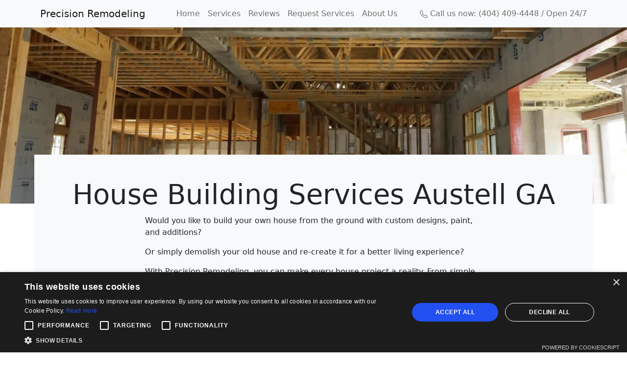

--- FILE ---
content_type: text/html; charset=UTF-8
request_url: https://precision-remodeling.com/house-building-services-austell-ga/
body_size: 12449
content:
<!doctype html>
<html lang="en-US" prefix="og: https://ogp.me/ns#">
  <head>
    <!-- Required meta tags -->
    <meta charset="UTF-8">
    <meta name="viewport" content="width=device-width, initial-scale=1">

    <!-- wp_head begin -->
    	<style>img:is([sizes="auto" i], [sizes^="auto," i]) { contain-intrinsic-size: 3000px 1500px }</style>
	<script>
                window.dataLayer = window.dataLayer || [];
                window.gtag = window.gtag || function () {
                    dataLayer.push(arguments)
                };
            
            gtag('consent', 'default', {
                ad_storage: 'granted',
                analytics_storage: 'granted',
                ad_user_data: 'granted',
                ad_personalization: 'granted',
                functionality_storage: 'granted',
                personalization_storage: 'granted',
                security_storage: 'granted',
                wait_for_update: 500
            })
                                
            gtag('set', 'developer_id.dMmY1Mm', true);
            gtag('set', 'ads_data_redaction', true);</script><script type='text/javascript' charset='UTF-8' data-cs-platform='wordpress' src='https://cdn.cookie-script.com/s/284705ec51ac34fc06aa4faa8e6e7725.js' id='cookie_script-js-with'></script>
<!-- Search Engine Optimization by Rank Math - https://rankmath.com/ -->
<title>House Building Services Austell GA - Remodeling Company</title>
<meta name="description" content="Would you like to build your own house from the ground with custom designs, paint, and additions?"/>
<meta name="robots" content="follow, index, max-snippet:-1, max-video-preview:-1, max-image-preview:large"/>
<link rel="canonical" href="https://precision-remodeling.com/house-building-services-austell-ga/" />
<meta property="og:locale" content="en_US" />
<meta property="og:type" content="article" />
<meta property="og:title" content="House Building Services Austell GA - Remodeling Company" />
<meta property="og:description" content="Would you like to build your own house from the ground with custom designs, paint, and additions?" />
<meta property="og:url" content="https://precision-remodeling.com/house-building-services-austell-ga/" />
<meta property="og:site_name" content="Precise Budget Remodeling" />
<meta property="article:section" content="Uncategorized" />
<meta property="og:updated_time" content="2023-07-05T07:56:23+00:00" />
<meta property="og:image" content="https://precision-remodeling.com/wp-content/uploads/2022/08/House-Building-Services-Atlanta-GA.jpg" />
<meta property="og:image:secure_url" content="https://precision-remodeling.com/wp-content/uploads/2022/08/House-Building-Services-Atlanta-GA.jpg" />
<meta property="og:image:width" content="1200" />
<meta property="og:image:height" content="669" />
<meta property="og:image:alt" content="House Building Services Austell GA" />
<meta property="og:image:type" content="image/jpeg" />
<meta property="article:published_time" content="2022-08-24T08:40:19+00:00" />
<meta property="article:modified_time" content="2023-07-05T07:56:23+00:00" />
<meta name="twitter:card" content="summary_large_image" />
<meta name="twitter:title" content="House Building Services Austell GA - Remodeling Company" />
<meta name="twitter:description" content="Would you like to build your own house from the ground with custom designs, paint, and additions?" />
<meta name="twitter:image" content="https://precision-remodeling.com/wp-content/uploads/2022/08/House-Building-Services-Atlanta-GA.jpg" />
<meta name="twitter:label1" content="Written by" />
<meta name="twitter:data1" content="kosta" />
<meta name="twitter:label2" content="Time to read" />
<meta name="twitter:data2" content="4 minutes" />
<script type="application/ld+json" class="rank-math-schema">{"@context":"https://schema.org","@graph":[{"@type":["Person","Organization"],"@id":"https://precision-remodeling.com/#person","name":"kosta"},{"@type":"WebSite","@id":"https://precision-remodeling.com/#website","url":"https://precision-remodeling.com","name":"Precise Budget Remodeling","publisher":{"@id":"https://precision-remodeling.com/#person"},"inLanguage":"en-US"},{"@type":"ImageObject","@id":"https://precision-remodeling.com/wp-content/uploads/2022/08/House-Building-Services-Atlanta-GA.jpg","url":"https://precision-remodeling.com/wp-content/uploads/2022/08/House-Building-Services-Atlanta-GA.jpg","width":"1200","height":"669","inLanguage":"en-US"},{"@type":"WebPage","@id":"https://precision-remodeling.com/house-building-services-austell-ga/#webpage","url":"https://precision-remodeling.com/house-building-services-austell-ga/","name":"House Building Services Austell GA - Remodeling Company","datePublished":"2022-08-24T08:40:19+00:00","dateModified":"2023-07-05T07:56:23+00:00","isPartOf":{"@id":"https://precision-remodeling.com/#website"},"primaryImageOfPage":{"@id":"https://precision-remodeling.com/wp-content/uploads/2022/08/House-Building-Services-Atlanta-GA.jpg"},"inLanguage":"en-US"},{"@type":"Person","@id":"https://precision-remodeling.com/author/kosta/","name":"kosta","url":"https://precision-remodeling.com/author/kosta/","image":{"@type":"ImageObject","@id":"https://secure.gravatar.com/avatar/1856390019bd255a8af02c86d2cf9827af4c74d6ede89e828001d239de059d7d?s=96&amp;d=mm&amp;r=g","url":"https://secure.gravatar.com/avatar/1856390019bd255a8af02c86d2cf9827af4c74d6ede89e828001d239de059d7d?s=96&amp;d=mm&amp;r=g","caption":"kosta","inLanguage":"en-US"},"sameAs":["http://precision-remodeling.com"]},{"@type":"BlogPosting","headline":"House Building Services Austell GA - Remodeling Company","datePublished":"2022-08-24T08:40:19+00:00","dateModified":"2023-07-05T07:56:23+00:00","articleSection":"Uncategorized","author":{"@id":"https://precision-remodeling.com/author/kosta/","name":"kosta"},"publisher":{"@id":"https://precision-remodeling.com/#person"},"description":"Would you like to build your own house from the ground with custom designs, paint, and additions?","name":"House Building Services Austell GA - Remodeling Company","@id":"https://precision-remodeling.com/house-building-services-austell-ga/#richSnippet","isPartOf":{"@id":"https://precision-remodeling.com/house-building-services-austell-ga/#webpage"},"image":{"@id":"https://precision-remodeling.com/wp-content/uploads/2022/08/House-Building-Services-Atlanta-GA.jpg"},"inLanguage":"en-US","mainEntityOfPage":{"@id":"https://precision-remodeling.com/house-building-services-austell-ga/#webpage"}}]}</script>
<!-- /Rank Math WordPress SEO plugin -->

<link rel='dns-prefetch' href='//cdn.jsdelivr.net' />
<link rel='dns-prefetch' href='//www.googletagmanager.com' />

<style id='classic-theme-styles-inline-css'>
/*! This file is auto-generated */
.wp-block-button__link{color:#fff;background-color:#32373c;border-radius:9999px;box-shadow:none;text-decoration:none;padding:calc(.667em + 2px) calc(1.333em + 2px);font-size:1.125em}.wp-block-file__button{background:#32373c;color:#fff;text-decoration:none}
</style>
<style id='global-styles-inline-css'>
:root{--wp--preset--aspect-ratio--square: 1;--wp--preset--aspect-ratio--4-3: 4/3;--wp--preset--aspect-ratio--3-4: 3/4;--wp--preset--aspect-ratio--3-2: 3/2;--wp--preset--aspect-ratio--2-3: 2/3;--wp--preset--aspect-ratio--16-9: 16/9;--wp--preset--aspect-ratio--9-16: 9/16;--wp--preset--color--black: #000000;--wp--preset--color--cyan-bluish-gray: #abb8c3;--wp--preset--color--white: #ffffff;--wp--preset--color--pale-pink: #f78da7;--wp--preset--color--vivid-red: #cf2e2e;--wp--preset--color--luminous-vivid-orange: #ff6900;--wp--preset--color--luminous-vivid-amber: #fcb900;--wp--preset--color--light-green-cyan: #7bdcb5;--wp--preset--color--vivid-green-cyan: #00d084;--wp--preset--color--pale-cyan-blue: #8ed1fc;--wp--preset--color--vivid-cyan-blue: #0693e3;--wp--preset--color--vivid-purple: #9b51e0;--wp--preset--gradient--vivid-cyan-blue-to-vivid-purple: linear-gradient(135deg,rgba(6,147,227,1) 0%,rgb(155,81,224) 100%);--wp--preset--gradient--light-green-cyan-to-vivid-green-cyan: linear-gradient(135deg,rgb(122,220,180) 0%,rgb(0,208,130) 100%);--wp--preset--gradient--luminous-vivid-amber-to-luminous-vivid-orange: linear-gradient(135deg,rgba(252,185,0,1) 0%,rgba(255,105,0,1) 100%);--wp--preset--gradient--luminous-vivid-orange-to-vivid-red: linear-gradient(135deg,rgba(255,105,0,1) 0%,rgb(207,46,46) 100%);--wp--preset--gradient--very-light-gray-to-cyan-bluish-gray: linear-gradient(135deg,rgb(238,238,238) 0%,rgb(169,184,195) 100%);--wp--preset--gradient--cool-to-warm-spectrum: linear-gradient(135deg,rgb(74,234,220) 0%,rgb(151,120,209) 20%,rgb(207,42,186) 40%,rgb(238,44,130) 60%,rgb(251,105,98) 80%,rgb(254,248,76) 100%);--wp--preset--gradient--blush-light-purple: linear-gradient(135deg,rgb(255,206,236) 0%,rgb(152,150,240) 100%);--wp--preset--gradient--blush-bordeaux: linear-gradient(135deg,rgb(254,205,165) 0%,rgb(254,45,45) 50%,rgb(107,0,62) 100%);--wp--preset--gradient--luminous-dusk: linear-gradient(135deg,rgb(255,203,112) 0%,rgb(199,81,192) 50%,rgb(65,88,208) 100%);--wp--preset--gradient--pale-ocean: linear-gradient(135deg,rgb(255,245,203) 0%,rgb(182,227,212) 50%,rgb(51,167,181) 100%);--wp--preset--gradient--electric-grass: linear-gradient(135deg,rgb(202,248,128) 0%,rgb(113,206,126) 100%);--wp--preset--gradient--midnight: linear-gradient(135deg,rgb(2,3,129) 0%,rgb(40,116,252) 100%);--wp--preset--font-size--small: 13px;--wp--preset--font-size--medium: 20px;--wp--preset--font-size--large: 36px;--wp--preset--font-size--x-large: 42px;--wp--preset--spacing--20: 0.44rem;--wp--preset--spacing--30: 0.67rem;--wp--preset--spacing--40: 1rem;--wp--preset--spacing--50: 1.5rem;--wp--preset--spacing--60: 2.25rem;--wp--preset--spacing--70: 3.38rem;--wp--preset--spacing--80: 5.06rem;--wp--preset--shadow--natural: 6px 6px 9px rgba(0, 0, 0, 0.2);--wp--preset--shadow--deep: 12px 12px 50px rgba(0, 0, 0, 0.4);--wp--preset--shadow--sharp: 6px 6px 0px rgba(0, 0, 0, 0.2);--wp--preset--shadow--outlined: 6px 6px 0px -3px rgba(255, 255, 255, 1), 6px 6px rgba(0, 0, 0, 1);--wp--preset--shadow--crisp: 6px 6px 0px rgba(0, 0, 0, 1);}:where(.is-layout-flex){gap: 0.5em;}:where(.is-layout-grid){gap: 0.5em;}body .is-layout-flex{display: flex;}.is-layout-flex{flex-wrap: wrap;align-items: center;}.is-layout-flex > :is(*, div){margin: 0;}body .is-layout-grid{display: grid;}.is-layout-grid > :is(*, div){margin: 0;}:where(.wp-block-columns.is-layout-flex){gap: 2em;}:where(.wp-block-columns.is-layout-grid){gap: 2em;}:where(.wp-block-post-template.is-layout-flex){gap: 1.25em;}:where(.wp-block-post-template.is-layout-grid){gap: 1.25em;}.has-black-color{color: var(--wp--preset--color--black) !important;}.has-cyan-bluish-gray-color{color: var(--wp--preset--color--cyan-bluish-gray) !important;}.has-white-color{color: var(--wp--preset--color--white) !important;}.has-pale-pink-color{color: var(--wp--preset--color--pale-pink) !important;}.has-vivid-red-color{color: var(--wp--preset--color--vivid-red) !important;}.has-luminous-vivid-orange-color{color: var(--wp--preset--color--luminous-vivid-orange) !important;}.has-luminous-vivid-amber-color{color: var(--wp--preset--color--luminous-vivid-amber) !important;}.has-light-green-cyan-color{color: var(--wp--preset--color--light-green-cyan) !important;}.has-vivid-green-cyan-color{color: var(--wp--preset--color--vivid-green-cyan) !important;}.has-pale-cyan-blue-color{color: var(--wp--preset--color--pale-cyan-blue) !important;}.has-vivid-cyan-blue-color{color: var(--wp--preset--color--vivid-cyan-blue) !important;}.has-vivid-purple-color{color: var(--wp--preset--color--vivid-purple) !important;}.has-black-background-color{background-color: var(--wp--preset--color--black) !important;}.has-cyan-bluish-gray-background-color{background-color: var(--wp--preset--color--cyan-bluish-gray) !important;}.has-white-background-color{background-color: var(--wp--preset--color--white) !important;}.has-pale-pink-background-color{background-color: var(--wp--preset--color--pale-pink) !important;}.has-vivid-red-background-color{background-color: var(--wp--preset--color--vivid-red) !important;}.has-luminous-vivid-orange-background-color{background-color: var(--wp--preset--color--luminous-vivid-orange) !important;}.has-luminous-vivid-amber-background-color{background-color: var(--wp--preset--color--luminous-vivid-amber) !important;}.has-light-green-cyan-background-color{background-color: var(--wp--preset--color--light-green-cyan) !important;}.has-vivid-green-cyan-background-color{background-color: var(--wp--preset--color--vivid-green-cyan) !important;}.has-pale-cyan-blue-background-color{background-color: var(--wp--preset--color--pale-cyan-blue) !important;}.has-vivid-cyan-blue-background-color{background-color: var(--wp--preset--color--vivid-cyan-blue) !important;}.has-vivid-purple-background-color{background-color: var(--wp--preset--color--vivid-purple) !important;}.has-black-border-color{border-color: var(--wp--preset--color--black) !important;}.has-cyan-bluish-gray-border-color{border-color: var(--wp--preset--color--cyan-bluish-gray) !important;}.has-white-border-color{border-color: var(--wp--preset--color--white) !important;}.has-pale-pink-border-color{border-color: var(--wp--preset--color--pale-pink) !important;}.has-vivid-red-border-color{border-color: var(--wp--preset--color--vivid-red) !important;}.has-luminous-vivid-orange-border-color{border-color: var(--wp--preset--color--luminous-vivid-orange) !important;}.has-luminous-vivid-amber-border-color{border-color: var(--wp--preset--color--luminous-vivid-amber) !important;}.has-light-green-cyan-border-color{border-color: var(--wp--preset--color--light-green-cyan) !important;}.has-vivid-green-cyan-border-color{border-color: var(--wp--preset--color--vivid-green-cyan) !important;}.has-pale-cyan-blue-border-color{border-color: var(--wp--preset--color--pale-cyan-blue) !important;}.has-vivid-cyan-blue-border-color{border-color: var(--wp--preset--color--vivid-cyan-blue) !important;}.has-vivid-purple-border-color{border-color: var(--wp--preset--color--vivid-purple) !important;}.has-vivid-cyan-blue-to-vivid-purple-gradient-background{background: var(--wp--preset--gradient--vivid-cyan-blue-to-vivid-purple) !important;}.has-light-green-cyan-to-vivid-green-cyan-gradient-background{background: var(--wp--preset--gradient--light-green-cyan-to-vivid-green-cyan) !important;}.has-luminous-vivid-amber-to-luminous-vivid-orange-gradient-background{background: var(--wp--preset--gradient--luminous-vivid-amber-to-luminous-vivid-orange) !important;}.has-luminous-vivid-orange-to-vivid-red-gradient-background{background: var(--wp--preset--gradient--luminous-vivid-orange-to-vivid-red) !important;}.has-very-light-gray-to-cyan-bluish-gray-gradient-background{background: var(--wp--preset--gradient--very-light-gray-to-cyan-bluish-gray) !important;}.has-cool-to-warm-spectrum-gradient-background{background: var(--wp--preset--gradient--cool-to-warm-spectrum) !important;}.has-blush-light-purple-gradient-background{background: var(--wp--preset--gradient--blush-light-purple) !important;}.has-blush-bordeaux-gradient-background{background: var(--wp--preset--gradient--blush-bordeaux) !important;}.has-luminous-dusk-gradient-background{background: var(--wp--preset--gradient--luminous-dusk) !important;}.has-pale-ocean-gradient-background{background: var(--wp--preset--gradient--pale-ocean) !important;}.has-electric-grass-gradient-background{background: var(--wp--preset--gradient--electric-grass) !important;}.has-midnight-gradient-background{background: var(--wp--preset--gradient--midnight) !important;}.has-small-font-size{font-size: var(--wp--preset--font-size--small) !important;}.has-medium-font-size{font-size: var(--wp--preset--font-size--medium) !important;}.has-large-font-size{font-size: var(--wp--preset--font-size--large) !important;}.has-x-large-font-size{font-size: var(--wp--preset--font-size--x-large) !important;}
:where(.wp-block-post-template.is-layout-flex){gap: 1.25em;}:where(.wp-block-post-template.is-layout-grid){gap: 1.25em;}
:where(.wp-block-columns.is-layout-flex){gap: 2em;}:where(.wp-block-columns.is-layout-grid){gap: 2em;}
:root :where(.wp-block-pullquote){font-size: 1.5em;line-height: 1.6;}
</style>
<link rel='stylesheet' id='picostrap-styles-css' href='https://precision-remodeling.com/wp-content/themes/picostrap5/styles-bundle.css' media='all' />
<script id="gtmkit-js-before" data-cfasync="false" data-nowprocket="" data-cookieconsent="ignore">
		window.gtmkit_settings = {"datalayer_name":"dataLayer","console_log":false};
		window.gtmkit_data = {};
		window.dataLayer = window.dataLayer || [];
				
</script>
<script id="gtmkit-container-js-after" data-cfasync="false" data-nowprocket="" data-cookieconsent="ignore">
/* Google Tag Manager */
(function(w,d,s,l,i){w[l]=w[l]||[];w[l].push({'gtm.start':
new Date().getTime(),event:'gtm.js'});var f=d.getElementsByTagName(s)[0],
j=d.createElement(s),dl=l!='dataLayer'?'&l='+l:'';j.async=true;j.src=
'https://precision-remodeling.com/wp-content/litespeed/localres/aHR0cHM6Ly93d3cuZ29vZ2xldGFnbWFuYWdlci5jb20vZ3RtLmpz?id='+i+dl;f.parentNode.insertBefore(j,f);
})(window,document,'script','dataLayer','GTM-W39Q6CW3');
/* End Google Tag Manager */
</script>
<script id="gtmkit-datalayer-js-before" data-cfasync="false" data-nowprocket="" data-cookieconsent="ignore">
const gtmkit_dataLayer_content = {"pageType":"post"};
dataLayer.push( gtmkit_dataLayer_content );
</script>
<meta name="cdp-version" content="1.5.0" /> <!-- Google tag (gtag.js) -->
<script async src="https://www.googletagmanager.com/gtag/js?id=G-M9XL2FB7QZ"></script>
<script>
  window.dataLayer = window.dataLayer || [];
  function gtag(){dataLayer.push(arguments);}
  gtag('js', new Date());

  gtag('config', 'G-M9XL2FB7QZ');
</script><link rel="icon" href="https://precision-remodeling.com/wp-content/uploads/2022/08/Precision-Remodeling-Budget-remodeling-services-for-Georgia-150x117.webp" sizes="32x32" />
<link rel="icon" href="https://precision-remodeling.com/wp-content/uploads/2022/08/Precision-Remodeling-Budget-remodeling-services-for-Georgia.webp" sizes="192x192" />
<link rel="apple-touch-icon" href="https://precision-remodeling.com/wp-content/uploads/2022/08/Precision-Remodeling-Budget-remodeling-services-for-Georgia.webp" />
<meta name="msapplication-TileImage" content="https://precision-remodeling.com/wp-content/uploads/2022/08/Precision-Remodeling-Budget-remodeling-services-for-Georgia.webp" />
    <!-- wp_head end -->
  </head>
  <body class="wp-singular post-template-default single single-post postid-520 single-format-standard wp-embed-responsive wp-theme-picostrap5 lc-custom-header lc-custom-footer picostrap_header_navbar_position_" >
      
    
    


<header id='lc-header'>
<div>
	<nav class="navbar navbar-expand-lg navbar-light bg-light">
		<div class="container"><a class="navbar-brand" href="https://precision-remodeling.com/">
				<span class="">Precision Remodeling</span>
			</a>
			<button class="navbar-toggler" type="button" data-bs-toggle="collapse" data-bs-target="#myNavbar1" aria-controls="myNavbar1" aria-expanded="false" aria-label="Toggle navigation">
				<span class="navbar-toggler-icon"></span>
			</button>
			<div class="collapse navbar-collapse" id="myNavbar1">
				<div  class="live-shortcode mx-auto"> <!--  lc_nav_menu --> <ul id="menu-main" class="navbar-nav"><li  class="menu-item menu-item-type-post_type menu-item-object-page menu-item-home nav-item nav-item-1343"><a href="https://precision-remodeling.com/" class="nav-link ">Home</a></li>
<li  class="menu-item menu-item-type-post_type menu-item-object-page nav-item nav-item-3241"><a href="https://precision-remodeling.com/precision-remodeling-services-in-georgia/" class="nav-link ">Services</a></li>
<li  class="menu-item menu-item-type-post_type menu-item-object-page nav-item nav-item-3240"><a href="https://precision-remodeling.com/precision-remodeling-client-reviews/" class="nav-link ">Reviews</a></li>
<li  class="menu-item menu-item-type-post_type menu-item-object-page nav-item nav-item-1342"><a href="https://precision-remodeling.com/request-services/" class="nav-link ">Request Services</a></li>
<li  class="menu-item menu-item-type-post_type menu-item-object-page nav-item nav-item-3239"><a href="https://precision-remodeling.com/about-us/" class="nav-link ">About Us</a></li>
</ul> <!-- /lc_nav_menu --> </div>
				<a class="navbar-text text-decoration-none" href="tel:+14044094448">
					<svg width="1em" height="1em" viewBox="0 0 16 16" fill="currentColor" xmlns="http://www.w3.org/2000/svg">
						<path fill-rule="evenodd" d="M3.654 1.328a.678.678 0 0 0-1.015-.063L1.605 2.3c-.483.484-.661 1.169-.45 1.77a17.568 17.568 0 0 0 4.168 6.608 17.569 17.569 0 0 0 6.608 4.168c.601.211 1.286.033 1.77-.45l1.034-1.034a.678.678 0 0 0-.063-1.015l-2.307-1.794a.678.678 0 0 0-.58-.122l-2.19.547a1.745 1.745 0 0 1-1.657-.459L5.482 8.062a1.745 1.745 0 0 1-.46-1.657l.548-2.19a.678.678 0 0 0-.122-.58L3.654 1.328zM1.884.511a1.745 1.745 0 0 1 2.612.163L6.29 2.98c.329.423.445.974.315 1.494l-.547 2.19a.678.678 0 0 0 .178.643l2.457 2.457a.678.678 0 0 0 .644.178l2.189-.547a1.745 1.745 0 0 1 1.494.315l2.306 1.794c.829.645.905 1.87.163 2.611l-1.034 1.034c-.74.74-1.846 1.065-2.877.702a18.634 18.634 0 0 1-7.01-4.42 18.634 18.634 0 0 1-4.42-7.009c-.362-1.03-.037-2.137.703-2.877L1.885.511z"></path>
					</svg> Call us now: (404) 409-4448 / Open 24/7
				</a>
			</div>
		</div>
	</nav>
</div>
</header>



<main id='theme-main'><div class="d-flex container-fluid" style="height:50vh;background:url(https://precision-remodeling.com/wp-content/uploads/2022/08/House-Building-Services-Atlanta-GA.jpg.webp)  center / cover no-repeat;"></div>
        
    <div class="container p-5 bg-light" style="margin-top:-100px">
        <div class="row text-center">
            
            <div class="col-md-12">
                
                <h1 class="display-4">House Building Services Austell GA</h1>
                
                
            </div><!-- /col -->
        </div>
        <div class="row">
            <div class="col-md-8 offset-md-2">
                
<p>Would you like to build your own house from the ground with custom designs, paint, and additions?</p>



<p>Or simply demolish your old house and re-create it for a better living experience?</p>



<p>With Precision Remodeling, you can make every house project a reality. From simple room additions and wall installments, we can fully frame and build a wooden, brick, or any other house for you.</p>



<div class="container py-5">
	<div class="row min-vh-50 align-items-center justify-content-center">
		<div class="col-lg-9 col-xl-8 text-center bg-dark text-white p-5">
			<div class="lc-block mb-4">
				<div editable="rich">
					<h2 class="display-3 fw-bolder">Contact us</h2>
					<p>Each call made from our website will ensure you 15% off from your order</p>

				</div>
			</div><!-- /lc-block -->

			<div class="lc-block mb-5">
				<a class="btn btn-light" href="https://precision-remodeling.com/request-services/" role="button" style="padding: 10px 35px 10px 35px;
font-weight: bold;">Request Service</a>
			</div><!-- /lc-block -->
			<div class="lc-block border-top col-md-6 offset-md-3">
				<div editable="rich">
					<h2 class="fw-bolder"><br></h2>
				</div>
			</div>
			<div class="lc-block mb-4 pt-4">
				<div editable="rich">
					<h2 class="fw-bolder">Working Hours</h2>
				</div>
			</div>
			<div class="lc-block">
				<div editable="rich">
					<p>Monday to Friday: 08:00 – 21:00</p>
					<p>Saturday to Sunday: 08:00 – 20:00</p>
				</div>
			</div>
			<div class="lc-block pt-5">
				<div editable="rich">
					<p>We accept any remodeling calls in Georgia for any of our 50+ supported areas</p>
				</div>
			</div><!-- /lc-block -->
		</div><!-- /col -->
	</div>
</div>



<h2 class="wp-block-heading">Build your house in Austell GA</h2>



<p>With our professional building and remodeling services in Austell GA, everything can be done much faster and more affordable.</p>



<p>Building a house is among the most difficult tasks around, whether you require help from skilled electricians or plumbers. We&#8217;ll make sure you get the service you need, as Precision Remodeling partners with tradesman and general contractors who will set up your home&#8217;s electricity and water systems.</p>



<p>We have been in the business for more than 10 years, and will gladly accept any of your projects with no questions asked. In fact, each of the representatives we send over to you will walk you through the whole process.</p>



<p>With us, the process of developing your site will be pain-free. A change to how we build your site can occur during the procedure, and we understand that well enough.</p>



<p>That’s why we communicate with our clients until we finish the assigned projects, and aim for satisfactory results.</p>



<p>The construction plans for our home begin with the designing stage. From there, an official will be requested to check the validity of the plans being made.</p>



<figure class="wp-block-image size-full"><img fetchpriority="high" decoding="async" width="730" height="485" src="https://precision-remodeling.com/wp-content/uploads/2022/08/House-building-in-georgia.jpg.webp" alt="" class="wp-image-513" srcset="https://precision-remodeling.com/wp-content/uploads/2022/08/House-building-in-georgia.jpg.webp 730w, https://precision-remodeling.com/wp-content/uploads/2022/08/House-building-in-georgia-300x199.jpg.webp 300w" sizes="(max-width: 730px) 100vw, 730px" /></figure>



<p>Approval may be required from regularity authorities, but we will help you in the process however we can.</p>



<p>Once all that has been approved, we can start clearing availabilities and laying down the foundation for drain, cable television, and electrical hookup connections. These connections contain plumbing and air-conditioning work, so sewage, water, and electricity are worked course without interruptions.</p>



<p>If the house is wooden-framed, a framework is constructed to support the boards, siding and roof. If the house is of brick construction, then courses of bricks are laid to construct the walls.</p>



<p>Floors, beams and internal walls are constructed as the building develops, with plumbing and wiring for water and electricity being installed as appropriate.</p>



<div class="container py-5">
	<div class="row min-vh-50 align-items-center justify-content-center">
		<div class="col-lg-9 col-xl-8 text-center bg-dark text-white p-5">
			<div class="lc-block mb-4">
				<div editable="rich">
					<h2 class="display-3 fw-bolder">Contact us</h2>
					<p>Each call made from our website will ensure you 15% off from your order</p>

				</div>
			</div><!-- /lc-block -->

			<div class="lc-block mb-5">
				<a class="btn btn-light" href="https://precision-remodeling.com/request-services/" role="button" style="padding: 10px 35px 10px 35px;
font-weight: bold;">Request Service</a>
			</div><!-- /lc-block -->
			<div class="lc-block border-top col-md-6 offset-md-3">
				<div editable="rich">
					<h2 class="fw-bolder"><br></h2>
				</div>
			</div>
			<div class="lc-block mb-4 pt-4">
				<div editable="rich">
					<h2 class="fw-bolder">Working Hours</h2>
				</div>
			</div>
			<div class="lc-block">
				<div editable="rich">
					<p>Monday to Friday: 08:00 – 21:00</p>
					<p>Saturday to Sunday: 08:00 – 20:00</p>
				</div>
			</div>
			<div class="lc-block pt-5">
				<div editable="rich">
					<p>We accept any remodeling calls in Georgia for any of our 50+ supported areas</p>
				</div>
			</div><!-- /lc-block -->
		</div><!-- /col -->
	</div>
</div>



<h2 class="wp-block-heading">What do our house building services in Austell GA offer</h2>



<p><strong>Architectural design/planning</strong> – This is the process where we help you plan your new house project and assist with the designing, which is required</p>



<p><strong>Foundation laying</strong> – Foundation laying is the process where we create a concrete or stone structure to support your home in the building process.</p>



<p><strong>Light-frame construction</strong> – Light-frame constructions are made from lumber and engineered wood, which speeds up the process of building houses and can be made stable before finishing your house project.</p>



<p><strong>Domestic water system</strong> – Domestic water systems can provide water by building a stream, a spring, a well, a rainwater collection system, or a piped water supply, which will ensure you have drinkable water.</p>



<p><strong>Electrical wiring </strong>– Hire an electrician from Precision remodeling who will set up the electricity systems by handling the wiring and cable management, which is more affordable than hiring an electrician from another company.</p>



<p><strong>Walls Construction </strong>– Construct the walls in your home by using bricks, wood, metal, vinyl, stone, or any other material, which applies to your home.</p>



<p><strong>Insulation</strong> – Install thermal insulation, which will prevent or keep the heat in your home.</p>



<p><strong>Flooring</strong> – Our flooring services can ensure your new home will have the best floor, which can be made with tiles, hardwood floor, engineered floor, backsplash tiles, or any other type of floor of your choice.</p>



<p><strong>Painting </strong>– Apply professional paint to your house’s exterior and interior. Our painting services can be applied on walls, ceilings, floors, and even fences whenever required.</p>



<p><strong>Basement finish</strong> – Finish or re-finish your already started basement, which may require more additions and make it look stylish. If your basement is too small, we may also expand it when applicable.</p>



<p><strong>Patio and driveway repair and replacement </strong>– Repair or completely destroy and replace your old patio and make a better one for your home.</p>



<p><strong>Retaining walls </strong>– Install or replace retaining walls for your home, which will support soil and hold back water at 2 different levels from both sides.</p>



<div class="container py-5">
	<div class="row min-vh-50 align-items-center justify-content-center">
		<div class="col-lg-9 col-xl-8 text-center bg-dark text-white p-5">
			<div class="lc-block mb-4">
				<div editable="rich">
					<h2 class="display-3 fw-bolder">Contact us</h2>
					<p>Each call made from our website will ensure you 15% off from your order</p>

				</div>
			</div><!-- /lc-block -->

			<div class="lc-block mb-5">
				<a class="btn btn-light" href="https://precision-remodeling.com/request-services/" role="button" style="padding: 10px 35px 10px 35px;
font-weight: bold;">Request Service</a>
			</div><!-- /lc-block -->
			<div class="lc-block border-top col-md-6 offset-md-3">
				<div editable="rich">
					<h2 class="fw-bolder"><br></h2>
				</div>
			</div>
			<div class="lc-block mb-4 pt-4">
				<div editable="rich">
					<h2 class="fw-bolder">Working Hours</h2>
				</div>
			</div>
			<div class="lc-block">
				<div editable="rich">
					<p>Monday to Friday: 08:00 – 21:00</p>
					<p>Saturday to Sunday: 08:00 – 20:00</p>
				</div>
			</div>
			<div class="lc-block pt-5">
				<div editable="rich">
					<p>We accept any remodeling calls in Georgia for any of our 50+ supported areas</p>
				</div>
			</div><!-- /lc-block -->
		</div><!-- /col -->
	</div>
</div>



<h2 class="wp-block-heading">Frequently Asked Questions about House Building Services in Austell GA</h2>



<h3 class="wp-block-heading">What architectural styles do you offer?</h3>



<p>We can create any style that you think of. We don&#8217;t work on fixed set of floor plans, or walls. We don&#8217;t limit to certain styles. </p>



<h3 class="wp-block-heading">Do you frame floating walls in the basement?</h3>



<p>Floating walls are an essential component of our construction process in the mountainous region. The reason behind their utilization is simply due to the ground&#8217;s tendency to shift and move in this area. </p>



<p>It is an inevitable reality that the surroundings of your house will undergo some degree of displacement. Even a minor shift can result in cracks appearing on your basement walls, unless they possess some degree of flexibility. </p>



<h3 class="wp-block-heading">Can I save money by doing some of the work myself?</h3>



<p>It all depends on the work that needs to be done. While building your home, the main target should be avoiding to save money at all cost. </p>

            </div><!-- /col -->
        </div>
    </div>



 

</main>
	


<footer id='lc-footer'>
<div class="text-light bg-dark">
	<div class="container py-5">
		<div class="row lc-highlight-row">
			<div class="col-lg-3">

				<div class="lc-block small">
					<div>
						<p>Precision Remodeling is a professional remodeling company, working both commercial and residential. We support over 50+ areas, and provide our clients with custom remodeling services in Georgia.</p>
					</div>
				</div>
				<!-- /lc-block -->


			</div>
			<div class="col-lg-2 offset-lg-1">
				<div class="lc-block mb-4">
					<div>
						<h4>Working Hours</h4>
						<p>Monday to Friday: 08:00 – 21:00<br></p>
						<p> </p>
						<p>Saturday to Sunday: 08:00 – 20:00</p>
					</div>
				</div>
				<!-- /lc-block -->

				<!-- /lc-block -->
			</div>
			<div class="col-lg-2 offset-lg-1">
				<div class="lc-block mb-4">
					<div>
						<h4>About us</h4>
					</div>
				</div>
				<!-- /lc-block -->
				<div class="lc-block small">
					<div>
						<p><a href="https://alphaplumbingandsewer.com/" class="text-white">Home</a></p>
						<p><a href="https://precision-remodeling.com/request-service/" class="text-white">Request Service</a><br></p>
					</div>
				</div>
				<!-- /lc-block -->
			</div>
			<div class="col-lg-2 offset-lg-1">
				<div class="lc-block mb-4 lc-highlight-block">
					<div>
						<h4>Contact us</h4>
					</div>
				</div>
				<!-- /lc-block -->
				<div class="lc-block small">
					<div>
						<p><a href="https://precision-remodeling.com/request-service/" class="text-light">Contact Us</a><br></p>
						<p><a href="tel:+14044094448" class="text-white">+14044094448</a><br></p>
					</div>
				</div>
				<div class="lc-block small border-top"> <svg width="1em" height="1em" viewBox="0 0 16 16" fill="currentColor" xmlns="http://www.w3.org/2000/svg">
						<path d="M3.612 15.443c-.386.198-.824-.149-.746-.592l.83-4.73L.173 6.765c-.329-.314-.158-.888.283-.95l4.898-.696L7.538.792c.197-.39.73-.39.927 0l2.184 4.327 4.898.696c.441.062.612.636.283.95l-3.523 3.356.83 4.73c.078.443-.36.79-.746.592L8 13.187l-4.389 2.256z"></path>
					</svg>
					<svg width="1em" height="1em" viewBox="0 0 16 16" fill="currentColor" xmlns="http://www.w3.org/2000/svg">
						<path d="M3.612 15.443c-.386.198-.824-.149-.746-.592l.83-4.73L.173 6.765c-.329-.314-.158-.888.283-.95l4.898-.696L7.538.792c.197-.39.73-.39.927 0l2.184 4.327 4.898.696c.441.062.612.636.283.95l-3.523 3.356.83 4.73c.078.443-.36.79-.746.592L8 13.187l-4.389 2.256z"></path>
					</svg>
					<svg width="1em" height="1em" viewBox="0 0 16 16" fill="currentColor" xmlns="http://www.w3.org/2000/svg">
						<path d="M3.612 15.443c-.386.198-.824-.149-.746-.592l.83-4.73L.173 6.765c-.329-.314-.158-.888.283-.95l4.898-.696L7.538.792c.197-.39.73-.39.927 0l2.184 4.327 4.898.696c.441.062.612.636.283.95l-3.523 3.356.83 4.73c.078.443-.36.79-.746.592L8 13.187l-4.389 2.256z"></path>
					</svg>
					<svg width="1em" height="1em" viewBox="0 0 16 16" fill="currentColor" xmlns="http://www.w3.org/2000/svg">
						<path d="M3.612 15.443c-.386.198-.824-.149-.746-.592l.83-4.73L.173 6.765c-.329-.314-.158-.888.283-.95l4.898-.696L7.538.792c.197-.39.73-.39.927 0l2.184 4.327 4.898.696c.441.062.612.636.283.95l-3.523 3.356.83 4.73c.078.443-.36.79-.746.592L8 13.187l-4.389 2.256z"></path>
					</svg> <svg width="1em" height="1em" viewBox="0 0 16 16" fill="currentColor" xmlns="http://www.w3.org/2000/svg">
						<path d="M3.612 15.443c-.386.198-.824-.149-.746-.592l.83-4.73L.173 6.765c-.329-.314-.158-.888.283-.95l4.898-.696L7.538.792c.197-.39.73-.39.927 0l2.184 4.327 4.898.696c.441.062.612.636.283.95l-3.523 3.356.83 4.73c.078.443-.36.79-.746.592L8 13.187l-4.389 2.256z"></path>
					</svg>

					<div>
						<p>5 Stars – Based on 71 User Reviews </p>
					</div>
				</div>
				<!-- /lc-block -->
			</div>
		</div>
	</div>
	<div class="py-5 container">
		<div class="row">
			<div class="col-6 small">
				<div class="lc-block">
					<div>
						<p>Copyright © Precision Remodeling</p>
					</div>
				</div>
				<!-- /lc-block -->
			</div>
			<div class="col-6 text-end small">

				<!-- /lc-block -->
			</div>
		</div>
	</div>
</div>
</footer>




	<script type="speculationrules">
{"prefetch":[{"source":"document","where":{"and":[{"href_matches":"\/*"},{"not":{"href_matches":["\/wp-*.php","\/wp-admin\/*","\/wp-content\/uploads\/*","\/wp-content\/*","\/wp-content\/plugins\/*","\/wp-content\/themes\/picostrap5\/*","\/*\\?(.+)"]}},{"not":{"selector_matches":"a[rel~=\"nofollow\"]"}},{"not":{"selector_matches":".no-prefetch, .no-prefetch a"}}]},"eagerness":"conservative"}]}
</script>
	<script id="lc_script_tag" type="module"></script>
	<script src="https://cdn.jsdelivr.net/npm/bootstrap@5.1.3/dist/js/bootstrap.bundle.min.js#asyncload" id="bootstrap5-js"></script>

	<script data-no-optimize="1">window.lazyLoadOptions=Object.assign({},{threshold:300},window.lazyLoadOptions||{});!function(t,e){"object"==typeof exports&&"undefined"!=typeof module?module.exports=e():"function"==typeof define&&define.amd?define(e):(t="undefined"!=typeof globalThis?globalThis:t||self).LazyLoad=e()}(this,function(){"use strict";function e(){return(e=Object.assign||function(t){for(var e=1;e<arguments.length;e++){var n,a=arguments[e];for(n in a)Object.prototype.hasOwnProperty.call(a,n)&&(t[n]=a[n])}return t}).apply(this,arguments)}function o(t){return e({},at,t)}function l(t,e){return t.getAttribute(gt+e)}function c(t){return l(t,vt)}function s(t,e){return function(t,e,n){e=gt+e;null!==n?t.setAttribute(e,n):t.removeAttribute(e)}(t,vt,e)}function i(t){return s(t,null),0}function r(t){return null===c(t)}function u(t){return c(t)===_t}function d(t,e,n,a){t&&(void 0===a?void 0===n?t(e):t(e,n):t(e,n,a))}function f(t,e){et?t.classList.add(e):t.className+=(t.className?" ":"")+e}function _(t,e){et?t.classList.remove(e):t.className=t.className.replace(new RegExp("(^|\\s+)"+e+"(\\s+|$)")," ").replace(/^\s+/,"").replace(/\s+$/,"")}function g(t){return t.llTempImage}function v(t,e){!e||(e=e._observer)&&e.unobserve(t)}function b(t,e){t&&(t.loadingCount+=e)}function p(t,e){t&&(t.toLoadCount=e)}function n(t){for(var e,n=[],a=0;e=t.children[a];a+=1)"SOURCE"===e.tagName&&n.push(e);return n}function h(t,e){(t=t.parentNode)&&"PICTURE"===t.tagName&&n(t).forEach(e)}function a(t,e){n(t).forEach(e)}function m(t){return!!t[lt]}function E(t){return t[lt]}function I(t){return delete t[lt]}function y(e,t){var n;m(e)||(n={},t.forEach(function(t){n[t]=e.getAttribute(t)}),e[lt]=n)}function L(a,t){var o;m(a)&&(o=E(a),t.forEach(function(t){var e,n;e=a,(t=o[n=t])?e.setAttribute(n,t):e.removeAttribute(n)}))}function k(t,e,n){f(t,e.class_loading),s(t,st),n&&(b(n,1),d(e.callback_loading,t,n))}function A(t,e,n){n&&t.setAttribute(e,n)}function O(t,e){A(t,rt,l(t,e.data_sizes)),A(t,it,l(t,e.data_srcset)),A(t,ot,l(t,e.data_src))}function w(t,e,n){var a=l(t,e.data_bg_multi),o=l(t,e.data_bg_multi_hidpi);(a=nt&&o?o:a)&&(t.style.backgroundImage=a,n=n,f(t=t,(e=e).class_applied),s(t,dt),n&&(e.unobserve_completed&&v(t,e),d(e.callback_applied,t,n)))}function x(t,e){!e||0<e.loadingCount||0<e.toLoadCount||d(t.callback_finish,e)}function M(t,e,n){t.addEventListener(e,n),t.llEvLisnrs[e]=n}function N(t){return!!t.llEvLisnrs}function z(t){if(N(t)){var e,n,a=t.llEvLisnrs;for(e in a){var o=a[e];n=e,o=o,t.removeEventListener(n,o)}delete t.llEvLisnrs}}function C(t,e,n){var a;delete t.llTempImage,b(n,-1),(a=n)&&--a.toLoadCount,_(t,e.class_loading),e.unobserve_completed&&v(t,n)}function R(i,r,c){var l=g(i)||i;N(l)||function(t,e,n){N(t)||(t.llEvLisnrs={});var a="VIDEO"===t.tagName?"loadeddata":"load";M(t,a,e),M(t,"error",n)}(l,function(t){var e,n,a,o;n=r,a=c,o=u(e=i),C(e,n,a),f(e,n.class_loaded),s(e,ut),d(n.callback_loaded,e,a),o||x(n,a),z(l)},function(t){var e,n,a,o;n=r,a=c,o=u(e=i),C(e,n,a),f(e,n.class_error),s(e,ft),d(n.callback_error,e,a),o||x(n,a),z(l)})}function T(t,e,n){var a,o,i,r,c;t.llTempImage=document.createElement("IMG"),R(t,e,n),m(c=t)||(c[lt]={backgroundImage:c.style.backgroundImage}),i=n,r=l(a=t,(o=e).data_bg),c=l(a,o.data_bg_hidpi),(r=nt&&c?c:r)&&(a.style.backgroundImage='url("'.concat(r,'")'),g(a).setAttribute(ot,r),k(a,o,i)),w(t,e,n)}function G(t,e,n){var a;R(t,e,n),a=e,e=n,(t=Et[(n=t).tagName])&&(t(n,a),k(n,a,e))}function D(t,e,n){var a;a=t,(-1<It.indexOf(a.tagName)?G:T)(t,e,n)}function S(t,e,n){var a;t.setAttribute("loading","lazy"),R(t,e,n),a=e,(e=Et[(n=t).tagName])&&e(n,a),s(t,_t)}function V(t){t.removeAttribute(ot),t.removeAttribute(it),t.removeAttribute(rt)}function j(t){h(t,function(t){L(t,mt)}),L(t,mt)}function F(t){var e;(e=yt[t.tagName])?e(t):m(e=t)&&(t=E(e),e.style.backgroundImage=t.backgroundImage)}function P(t,e){var n;F(t),n=e,r(e=t)||u(e)||(_(e,n.class_entered),_(e,n.class_exited),_(e,n.class_applied),_(e,n.class_loading),_(e,n.class_loaded),_(e,n.class_error)),i(t),I(t)}function U(t,e,n,a){var o;n.cancel_on_exit&&(c(t)!==st||"IMG"===t.tagName&&(z(t),h(o=t,function(t){V(t)}),V(o),j(t),_(t,n.class_loading),b(a,-1),i(t),d(n.callback_cancel,t,e,a)))}function $(t,e,n,a){var o,i,r=(i=t,0<=bt.indexOf(c(i)));s(t,"entered"),f(t,n.class_entered),_(t,n.class_exited),o=t,i=a,n.unobserve_entered&&v(o,i),d(n.callback_enter,t,e,a),r||D(t,n,a)}function q(t){return t.use_native&&"loading"in HTMLImageElement.prototype}function H(t,o,i){t.forEach(function(t){return(a=t).isIntersecting||0<a.intersectionRatio?$(t.target,t,o,i):(e=t.target,n=t,a=o,t=i,void(r(e)||(f(e,a.class_exited),U(e,n,a,t),d(a.callback_exit,e,n,t))));var e,n,a})}function B(e,n){var t;tt&&!q(e)&&(n._observer=new IntersectionObserver(function(t){H(t,e,n)},{root:(t=e).container===document?null:t.container,rootMargin:t.thresholds||t.threshold+"px"}))}function J(t){return Array.prototype.slice.call(t)}function K(t){return t.container.querySelectorAll(t.elements_selector)}function Q(t){return c(t)===ft}function W(t,e){return e=t||K(e),J(e).filter(r)}function X(e,t){var n;(n=K(e),J(n).filter(Q)).forEach(function(t){_(t,e.class_error),i(t)}),t.update()}function t(t,e){var n,a,t=o(t);this._settings=t,this.loadingCount=0,B(t,this),n=t,a=this,Y&&window.addEventListener("online",function(){X(n,a)}),this.update(e)}var Y="undefined"!=typeof window,Z=Y&&!("onscroll"in window)||"undefined"!=typeof navigator&&/(gle|ing|ro)bot|crawl|spider/i.test(navigator.userAgent),tt=Y&&"IntersectionObserver"in window,et=Y&&"classList"in document.createElement("p"),nt=Y&&1<window.devicePixelRatio,at={elements_selector:".lazy",container:Z||Y?document:null,threshold:300,thresholds:null,data_src:"src",data_srcset:"srcset",data_sizes:"sizes",data_bg:"bg",data_bg_hidpi:"bg-hidpi",data_bg_multi:"bg-multi",data_bg_multi_hidpi:"bg-multi-hidpi",data_poster:"poster",class_applied:"applied",class_loading:"litespeed-loading",class_loaded:"litespeed-loaded",class_error:"error",class_entered:"entered",class_exited:"exited",unobserve_completed:!0,unobserve_entered:!1,cancel_on_exit:!0,callback_enter:null,callback_exit:null,callback_applied:null,callback_loading:null,callback_loaded:null,callback_error:null,callback_finish:null,callback_cancel:null,use_native:!1},ot="src",it="srcset",rt="sizes",ct="poster",lt="llOriginalAttrs",st="loading",ut="loaded",dt="applied",ft="error",_t="native",gt="data-",vt="ll-status",bt=[st,ut,dt,ft],pt=[ot],ht=[ot,ct],mt=[ot,it,rt],Et={IMG:function(t,e){h(t,function(t){y(t,mt),O(t,e)}),y(t,mt),O(t,e)},IFRAME:function(t,e){y(t,pt),A(t,ot,l(t,e.data_src))},VIDEO:function(t,e){a(t,function(t){y(t,pt),A(t,ot,l(t,e.data_src))}),y(t,ht),A(t,ct,l(t,e.data_poster)),A(t,ot,l(t,e.data_src)),t.load()}},It=["IMG","IFRAME","VIDEO"],yt={IMG:j,IFRAME:function(t){L(t,pt)},VIDEO:function(t){a(t,function(t){L(t,pt)}),L(t,ht),t.load()}},Lt=["IMG","IFRAME","VIDEO"];return t.prototype={update:function(t){var e,n,a,o=this._settings,i=W(t,o);{if(p(this,i.length),!Z&&tt)return q(o)?(e=o,n=this,i.forEach(function(t){-1!==Lt.indexOf(t.tagName)&&S(t,e,n)}),void p(n,0)):(t=this._observer,o=i,t.disconnect(),a=t,void o.forEach(function(t){a.observe(t)}));this.loadAll(i)}},destroy:function(){this._observer&&this._observer.disconnect(),K(this._settings).forEach(function(t){I(t)}),delete this._observer,delete this._settings,delete this.loadingCount,delete this.toLoadCount},loadAll:function(t){var e=this,n=this._settings;W(t,n).forEach(function(t){v(t,e),D(t,n,e)})},restoreAll:function(){var e=this._settings;K(e).forEach(function(t){P(t,e)})}},t.load=function(t,e){e=o(e);D(t,e)},t.resetStatus=function(t){i(t)},t}),function(t,e){"use strict";function n(){e.body.classList.add("litespeed_lazyloaded")}function a(){console.log("[LiteSpeed] Start Lazy Load"),o=new LazyLoad(Object.assign({},t.lazyLoadOptions||{},{elements_selector:"[data-lazyloaded]",callback_finish:n})),i=function(){o.update()},t.MutationObserver&&new MutationObserver(i).observe(e.documentElement,{childList:!0,subtree:!0,attributes:!0})}var o,i;t.addEventListener?t.addEventListener("load",a,!1):t.attachEvent("onload",a)}(window,document);</script><script defer src="https://static.cloudflareinsights.com/beacon.min.js/vcd15cbe7772f49c399c6a5babf22c1241717689176015" integrity="sha512-ZpsOmlRQV6y907TI0dKBHq9Md29nnaEIPlkf84rnaERnq6zvWvPUqr2ft8M1aS28oN72PdrCzSjY4U6VaAw1EQ==" data-cf-beacon='{"version":"2024.11.0","token":"0d112a70ffbe4c2aa5f979194619469c","r":1,"server_timing":{"name":{"cfCacheStatus":true,"cfEdge":true,"cfExtPri":true,"cfL4":true,"cfOrigin":true,"cfSpeedBrain":true},"location_startswith":null}}' crossorigin="anonymous"></script>
</body>
</html>



<!-- Page cached by LiteSpeed Cache 7.6.2 on 2025-11-08 01:39:35 -->